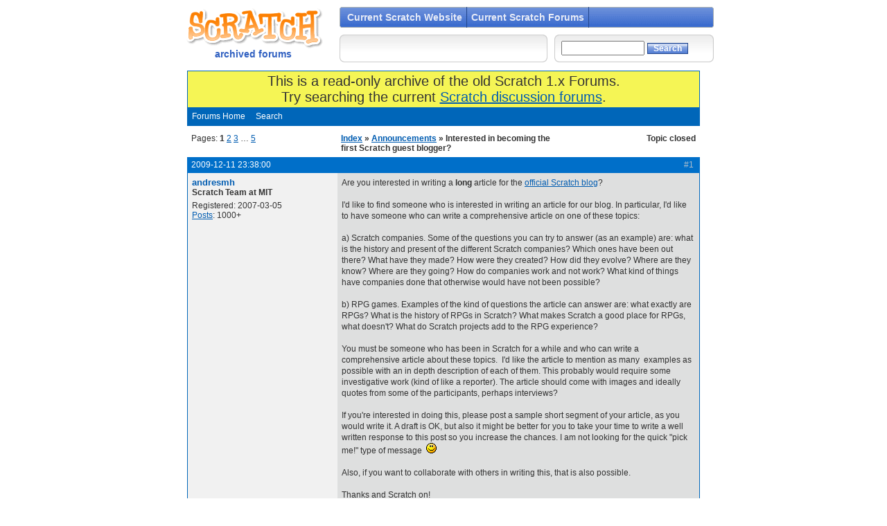

--- FILE ---
content_type: text/html
request_url: https://scratcharchive.asun.co/forums/viewtopic.php?id=27146&p=1
body_size: 9693
content:
<!DOCTYPE HTML PUBLIC "-//W3C//DTD HTML 4.01//EN" "http://www.w3.org/TR/html4/strict.dtd">
<html>
<head>
<meta http-equiv="Content-Type" content="text/html; charset=utf-8">
<meta title="Scratch: Imagine, Program, Share">
<meta description="Scratch: a programming language for everyone. Create interactive stories, games, music and art - and share it online.">
<meta author="Lifelong Kindergarten Group at the MIT Media Laboratory">
<meta keywords="programming, youth, children, kids, novices, visual programming, animated stories, video games, interactive art, sharing, online communities, user-generated content, media lab, mit, creativity, learning, education, llk, lifelong kindergarten, beginners, beginning, easy, learn, draw, fun, program, games, animation, educators, play, playful ">

<script type="text/javascript" src="/js/prototype.js"></script>
<script type="text/javascript" src="/js/scriptaculous.js"></script>
<script type="text/javascript" src="/js/scratchr.js?v=1.2"></script>
<script type="text/javascript" src="/ext/blocksplugin/blocksplugin.js"></script>
<link href="style/imports/global.css" rel="stylesheet" type="text/css">
<!-- |||||| IE- only stylesheet in conditional comment ||||||| -->
<!--[if IE]>
<link href="/css/global_ie.css" rel="stylesheet" type="text/css">
<![endif]-->
<title>Scratch Forums / Interested in becoming the first Scratch guest blogger?</title>
<link rel="stylesheet" type="text/css" href="style/scratchr.css" />
</head>
<body>
<!-- |||||| Begin main container ||||||| -->
<div id="container">


<!-- |||||| Begin header ||||||| -->
  <div id="header" class="clearme">
    <div id="logo">

      <h1><a href="http://scratch.mit.edu/">Scratch</a></h1>
      <h2>archived forums</h2>
    </div>

<!-- |||||| Begin main menu ||||||| -->
    <ul id="nav" class="clearme">
<!-- Disabled until multilang support is implemented
      <li id="langselect">
        <select name="lang">
          <option>Language</option>
        </select>
//-->
      </li>

                                    <li ><a href="http://scratch.mit.edu">Current Scratch Website</a></li>
<li><a href="http://scratch.mit.edu/discuss">Current Scratch Forums</a></li>

   <!--                               
         <li ><a href="/latest/shared">projects</a></li>
                                    <li ><a href="/galleries">galleries</a></li>
                                    <li ><a href="/redirect/support">support</a></li>
                                    <li id="active"><a href="/forums">forums</a></li>
                                    <li ><a href="/redirect/about">about</a></li><pun_mystuff>
-->
		    </ul>


		<!-- ////// End main menu ////// -->
<!--		    <div id="userbar"><pun_logonstatus></div>-->
                    <div id="userbar"></div>
		  <div id="searchbar">
          <form method="get" action="search.php">
          <input type="hidden" name="action" value="search">
          <input name="keywords" type="text" size="13">
                <input name="Submit" type="submit" class="button" value="Search">
          </form>
          </div>
		<div id="logincontainer" style="display:none;">
			<form id="logger" name="logs" action="/login" method="POST" accept-charset="UTF-8">
			username:<input id="UserInput" type="text" name="User" value="" size="12">
			password:<input type="password" name="Pass" value="" size="12">
			<input type="hidden" name="refer" value="/forums/viewtopic.php?id=27146&p=1">
			<input type="submit" class="button" value="log in">
			</form>
			</div>
          </div>

		<!-- ////// End header ////// -->


<div id="punwrap">
<div id="punviewtopic" class="pun">

<div id="brdheader" class="block">
	<div class="box">
		<div id="brdtitle" class="inbox" style = "background-color:RGB(245,245,85);font-size:20px;text-align:center;">
			<!--<h1><span>Scratch Forums</span></h1>-->
		This is a read-only archive of the old Scratch 1.x Forums.</br> Try searching the current <a href="http://scratch.mit.edu/discuss">Scratch discussion forums</a>.

		</div>
		<div id="brdmenu" class="inbox">
			<ul>
				<li id="navindex"><a href="index.php">Forums Home</a></li>
				<li id="navsearch"><a href="search.php">Search</a></li>
			</ul>
		</div>
		<!--<div id="brdwelcome" class="inbox">
			<p>You are not logged in.</p>
		</div>-->
	</div>
</div>



<div class="linkst">
	<div class="inbox">
		<p class="pagelink conl">Pages: <strong>1</strong>&nbsp;<a href="viewtopic.php?id=27146&amp;p=2">2</a>&nbsp;<a href="viewtopic.php?id=27146&amp;p=3">3</a>&nbsp;&hellip;&nbsp;<a href="viewtopic.php?id=27146&amp;p=5">5</a></p>
		<p class="postlink conr">Topic closed</p>
		<ul><li><a href="index.php">Index</a></li><li>&nbsp;&raquo;&nbsp;<a href="viewforum.php?id=10">Announcements</a></li><li>&nbsp;&raquo;&nbsp;Interested in becoming the first Scratch guest blogger?</li></ul>
		<div class="clearer"></div>
	</div>
</div>

<div id="p277239" class="blockpost rowodd firstpost">
	<h2><span><span class="conr">#1&nbsp;</span><a href="viewtopic.php?pid=277239#p277239">2009-12-11 23:38:00</a></span></h2>
	<div class="box">
		<div class="inbox">
			<div class="postleft">
				<dl>
					<dt><strong><a href="/users/andresmh">andresmh</a></strong></dt>
					<dd class="usertitle"><strong>Scratch Team at MIT</strong></dd>
					<dd class="postavatar"></dd>
					<dd>Registered: 2007-03-05</dd>
					<dd><a href="search.php?action=show_user&user_id=19">Posts</a>: 1000+</dd>
				</dl>
			</div>
			<div class="postright ">
				<h3>Interested in becoming the first Scratch guest blogger?</h3>
				<div class="postmsg">
					<p>Are you interested in writing a <strong>long</strong> article for the <a href="http://blog.scratch.mit.edu">official Scratch blog</a>? <br /><br />I'd like to find someone who is interested in writing an article for our blog. In particular, I'd like to have someone who can write a comprehensive article on one of these topics:<br /><br />a) Scratch companies. Some of the questions you can try to answer (as an example) are: what is the history and present of the different Scratch companies? Which ones have been out there? What have they made? How were they created? How did they evolve? Where are they know? Where are they going? How do companies work and not work? What kind of things have companies done that otherwise would have not been possible?<br /><br />b) RPG games. Examples of the kind of questions the article can answer are: what exactly are RPGs? What is the history of RPGs in Scratch? What makes Scratch a good place for RPGs, what doesn't? What do Scratch projects add to the RPG experience?<br /><br />You must be someone who has been in Scratch for a while and who can write a comprehensive article about these topics.&nbsp; I'd like the article to mention as many&nbsp; examples as possible with an in depth description of each of them. This probably would require some investigative work (kind of like a reporter). The article should come with images and ideally quotes from some of the participants, perhaps interviews?<br /><br />If you're interested in doing this, please post a sample short segment of your article, as you would write it. A draft is OK, but also it might be better for you to take your time to write a well written response to this post so you increase the chances. I am not looking for the quick &quot;pick me!&quot; type of message&nbsp; <img src="img/smilies/smile.png" alt="smile" /> <br /><br />Also, if you want to collaborate with others in writing this, that is also possible.<br /><br />Thanks and Scratch on!</p>
				</div>
				 
				<div class="postsignature"><hr />Andres Monroy-Hernandez | Scratch Team at the MIT Media Lab<br />on <a href="http://identi.ca/andresmh">identi.ca</a> and&nbsp; <a href="http://twitter.com/andresmh">twitter</a></div>
			</div>
			<div class="clearer"></div>
			<div class="postfootleft"><p>Offline</p></div>
			<div class="postfootright"><div>&nbsp;</div></div>
		</div>
	</div>
</div>

<div id="p277241" class="blockpost roweven">
	<h2><span><span class="conr">#2&nbsp;</span><a href="viewtopic.php?pid=277241#p277241">2009-12-11 23:43:01</a></span></h2>
	<div class="box">
		<div class="inbox">
			<div class="postleft">
				<dl>
					<dt><strong><a href="/users/Dazachi">Dazachi</a></strong></dt>
					<dd class="usertitle"><strong>Retired Community Moderator</strong></dd>
					<dd class="postavatar"></dd>
					<dd>Registered: 2009-09-12</dd>
					<dd><a href="search.php?action=show_user&user_id=62573">Posts</a>: 1000+</dd>
				</dl>
			</div>
			<div class="postright ">
				<h3> Re: Interested in becoming the first Scratch guest blogger?</h3>
				<div class="postmsg">
					<p>This sounds cool. I think I may try it. I think I would rather do the Companies. If I still want to try this out in a tommarrow I may post a sample.</p>
				</div>
				 
				<div class="postsignature"><hr /><strong>Dazachi</strong>, <em>Retired Community Moderator</em><br />May also know me as OJACheung.</div>
			</div>
			<div class="clearer"></div>
			<div class="postfootleft"><p>Offline</p></div>
			<div class="postfootright"><div>&nbsp;</div></div>
		</div>
	</div>
</div>

<div id="p277242" class="blockpost rowodd">
	<h2><span><span class="conr">#3&nbsp;</span><a href="viewtopic.php?pid=277242#p277242">2009-12-11 23:43:49</a></span></h2>
	<div class="box">
		<div class="inbox">
			<div class="postleft">
				<dl>
					<dt><strong><a href="/users/ihaveamac">ihaveamac</a></strong></dt>
					<dd class="usertitle"><strong>Scratcher</strong></dd>
					<dd class="postavatar"></dd>
					<dd>Registered: 2007-09-22</dd>
					<dd><a href="search.php?action=show_user&user_id=6832">Posts</a>: 1000+</dd>
				</dl>
			</div>
			<div class="postright ">
				<h3> Re: Interested in becoming the first Scratch guest blogger?</h3>
				<div class="postmsg">
					<p>I might try. But I have no idea if I can make it in.</p>
				</div>
				 
				<div class="postsignature"><hr />~<em>ihaveamac</em> - visit <a href="http://ihaveamac.net">ihaveamac.net</a></div>
			</div>
			<div class="clearer"></div>
			<div class="postfootleft"><p>Offline</p></div>
			<div class="postfootright"><div>&nbsp;</div></div>
		</div>
	</div>
</div>

<div id="p277243" class="blockpost roweven">
	<h2><span><span class="conr">#4&nbsp;</span><a href="viewtopic.php?pid=277243#p277243">2009-12-11 23:44:02</a></span></h2>
	<div class="box">
		<div class="inbox">
			<div class="postleft">
				<dl>
					<dt><strong><a href="/users/Dazachi">Dazachi</a></strong></dt>
					<dd class="usertitle"><strong>Retired Community Moderator</strong></dd>
					<dd class="postavatar"></dd>
					<dd>Registered: 2009-09-12</dd>
					<dd><a href="search.php?action=show_user&user_id=62573">Posts</a>: 1000+</dd>
				</dl>
			</div>
			<div class="postright ">
				<h3> Re: Interested in becoming the first Scratch guest blogger?</h3>
				<div class="postmsg">
					<p>I want to add, I think this is a great oppurtunity for many Scratch users. I am glad you posted this.</p>
				</div>
				 
				<div class="postsignature"><hr /><strong>Dazachi</strong>, <em>Retired Community Moderator</em><br />May also know me as OJACheung.</div>
			</div>
			<div class="clearer"></div>
			<div class="postfootleft"><p>Offline</p></div>
			<div class="postfootright"><div>&nbsp;</div></div>
		</div>
	</div>
</div>

<div id="p277259" class="blockpost rowodd">
	<h2><span><span class="conr">#5&nbsp;</span><a href="viewtopic.php?pid=277259#p277259">2009-12-12 00:30:32</a></span></h2>
	<div class="box">
		<div class="inbox">
			<div class="postleft">
				<dl>
					<dt><strong><a href="/users/Chrischb">Chrischb</a></strong></dt>
					<dd class="usertitle"><strong>Scratcher</strong></dd>
					<dd class="postavatar"></dd>
					<dd>Registered: 2008-07-24</dd>
					<dd><a href="search.php?action=show_user&user_id=24891">Posts</a>: 1000+</dd>
				</dl>
			</div>
			<div class="postright ">
				<h3> Re: Interested in becoming the first Scratch guest blogger?</h3>
				<div class="postmsg">
					<p>I'm starting an article on the RPGs... I'm going to cover these points:<br /><br />• History (when they started, why, etc.).<br />• Projects (such as Jewel RPG).<br />• Galleries (such as The Guardians).<br />• Forums (in the Text-Based-Games).<br />• In-depth descriptions.<br />• The RPGs themselves.</p>
				</div>
				 
				<div class="postsignature"><hr />I fall: <span style="color: firebrick">It's a tragedy</span>. You fall: <span style="color: forestgreen">It's comedy</span>.<br />Hmph enjoy your <span style="color: sienna">fall</span> - I get a lovely <span style="color: yellowgreen">spring</span>... without pans of new <span style="color: forestgreen">leaves</span>.</div>
			</div>
			<div class="clearer"></div>
			<div class="postfootleft"><p>Offline</p></div>
			<div class="postfootright"><div>&nbsp;</div></div>
		</div>
	</div>
</div>

<div id="p277260" class="blockpost roweven">
	<h2><span><span class="conr">#6&nbsp;</span><a href="viewtopic.php?pid=277260#p277260">2009-12-12 00:32:20</a></span></h2>
	<div class="box">
		<div class="inbox">
			<div class="postleft">
				<dl>
					<dt><strong><a href="/users/Jonathanpb">Jonathanpb</a></strong></dt>
					<dd class="usertitle"><strong>Scratcher</strong></dd>
					<dd class="postavatar"></dd>
					<dd>Registered: 2008-07-25</dd>
					<dd><a href="search.php?action=show_user&user_id=24957">Posts</a>: 1000+</dd>
				</dl>
			</div>
			<div class="postright ">
				<h3> Re: Interested in becoming the first Scratch guest blogger?</h3>
				<div class="postmsg">
					<p>This is interesting. I think I'll submit an article.&nbsp; <img src="img/smilies/smile.png" alt="smile" /> <br /><br />A few questions though - can you use BBCode? For example, you might want to use quote boxes, or the image tag for pictures. I notice that you ask for pictures, so this makes me think BBCode is allowed.<br /><br />Hmmm... I took a look in the blog and I think I saw BBCode. I'll just go with it, then.&nbsp; <img src="img/smilies/smile.png" alt="smile" /> <br /><br /><br />Anyway, is BBCode allowed?<br /><br />EDIT: I have another question. How long should an article be?</p>
					<p class="postedit"><em>Last edited by Jonathanpb (2009-12-12 00:36:43)</em></p>
				</div>
				 
				<div class="postsignature"><hr /><span style="color: black">&quot;Human beings... must have action; and they will make it if they cannot find it.</span><br />-Charlotte Brontë</div>
			</div>
			<div class="clearer"></div>
			<div class="postfootleft"><p>Offline</p></div>
			<div class="postfootright"><div>&nbsp;</div></div>
		</div>
	</div>
</div>

<div id="p277262" class="blockpost rowodd">
	<h2><span><span class="conr">#7&nbsp;</span><a href="viewtopic.php?pid=277262#p277262">2009-12-12 00:37:42</a></span></h2>
	<div class="box">
		<div class="inbox">
			<div class="postleft">
				<dl>
					<dt><strong><a href="/users/cocoanut">cocoanut</a></strong></dt>
					<dd class="usertitle"><strong>Scratcher</strong></dd>
					<dd class="postavatar"></dd>
					<dd>Registered: 2007-07-10</dd>
					<dd><a href="search.php?action=show_user&user_id=4086">Posts</a>: 1000+</dd>
				</dl>
			</div>
			<div class="postright ">
				<h3> Re: Interested in becoming the first Scratch guest blogger?</h3>
				<div class="postmsg">
					<p>I'll try....&nbsp; <img src="img/smilies/smile.png" alt="smile" /> </p>
				</div>
				 
				<div class="postsignature"><hr /><img class="sigimage" src="http://i42.tinypic.com/20gyvif.jpg" alt="http://i42.tinypic.com/20gyvif.jpg" />Please leave a message at the beep.<br />Steam: Hellephant</div>
			</div>
			<div class="clearer"></div>
			<div class="postfootleft"><p>Offline</p></div>
			<div class="postfootright"><div>&nbsp;</div></div>
		</div>
	</div>
</div>

<div id="p277266" class="blockpost roweven">
	<h2><span><span class="conr">#8&nbsp;</span><a href="viewtopic.php?pid=277266#p277266">2009-12-12 00:47:13</a></span></h2>
	<div class="box">
		<div class="inbox">
			<div class="postleft">
				<dl>
					<dt><strong><a href="/users/andresmh">andresmh</a></strong></dt>
					<dd class="usertitle"><strong>Scratch Team at MIT</strong></dd>
					<dd class="postavatar"></dd>
					<dd>Registered: 2007-03-05</dd>
					<dd><a href="search.php?action=show_user&user_id=19">Posts</a>: 1000+</dd>
				</dl>
			</div>
			<div class="postright ">
				<h3> Re: Interested in becoming the first Scratch guest blogger?</h3>
				<div class="postmsg">
					<p>Do not worry too much about formatting at this point (we are using blogger.com for our blog so it does accept a subset of HTML tags, but not exactly BBCCode). Focus more on the writing at this point. A few images, 3 or 5 are enough. Length matters but it's more about quality than quantity&nbsp; <img src="img/smilies/smile.png" alt="smile" /> <br /><br />Feel free to collaborate with others if you prefer that.</p>
				</div>
				 
				<div class="postsignature"><hr />Andres Monroy-Hernandez | Scratch Team at the MIT Media Lab<br />on <a href="http://identi.ca/andresmh">identi.ca</a> and&nbsp; <a href="http://twitter.com/andresmh">twitter</a></div>
			</div>
			<div class="clearer"></div>
			<div class="postfootleft"><p>Offline</p></div>
			<div class="postfootright"><div>&nbsp;</div></div>
		</div>
	</div>
</div>

<div id="p277267" class="blockpost rowodd">
	<h2><span><span class="conr">#9&nbsp;</span><a href="viewtopic.php?pid=277267#p277267">2009-12-12 00:47:52</a></span></h2>
	<div class="box">
		<div class="inbox">
			<div class="postleft">
				<dl>
					<dt><strong><a href="/users/Jonathanpb">Jonathanpb</a></strong></dt>
					<dd class="usertitle"><strong>Scratcher</strong></dd>
					<dd class="postavatar"></dd>
					<dd>Registered: 2008-07-25</dd>
					<dd><a href="search.php?action=show_user&user_id=24957">Posts</a>: 1000+</dd>
				</dl>
			</div>
			<div class="postright ">
				<h3> Re: Interested in becoming the first Scratch guest blogger?</h3>
				<div class="postmsg">
					<p>Okay, thanks!&nbsp; <img src="img/smilies/smile.png" alt="smile" /> <br /><br />How exactly do we submit the images? Do we do it the same way we do it in posts?</p>
					<p class="postedit"><em>Last edited by Jonathanpb (2009-12-12 00:48:01)</em></p>
				</div>
				 
				<div class="postsignature"><hr /><span style="color: black">&quot;Human beings... must have action; and they will make it if they cannot find it.</span><br />-Charlotte Brontë</div>
			</div>
			<div class="clearer"></div>
			<div class="postfootleft"><p>Offline</p></div>
			<div class="postfootright"><div>&nbsp;</div></div>
		</div>
	</div>
</div>

<div id="p277278" class="blockpost roweven">
	<h2><span><span class="conr">#10&nbsp;</span><a href="viewtopic.php?pid=277278#p277278">2009-12-12 01:23:57</a></span></h2>
	<div class="box">
		<div class="inbox">
			<div class="postleft">
				<dl>
					<dt><strong><a href="/users/andresmh">andresmh</a></strong></dt>
					<dd class="usertitle"><strong>Scratch Team at MIT</strong></dd>
					<dd class="postavatar"></dd>
					<dd>Registered: 2007-03-05</dd>
					<dd><a href="search.php?action=show_user&user_id=19">Posts</a>: 1000+</dd>
				</dl>
			</div>
			<div class="postright ">
				<h3> Re: Interested in becoming the first Scratch guest blogger?</h3>
				<div class="postmsg">
					<p>Yes, you can just post links to them. But focus more on the writing...</p>
				</div>
				 
				<div class="postsignature"><hr />Andres Monroy-Hernandez | Scratch Team at the MIT Media Lab<br />on <a href="http://identi.ca/andresmh">identi.ca</a> and&nbsp; <a href="http://twitter.com/andresmh">twitter</a></div>
			</div>
			<div class="clearer"></div>
			<div class="postfootleft"><p>Offline</p></div>
			<div class="postfootright"><div>&nbsp;</div></div>
		</div>
	</div>
</div>

<div id="p277280" class="blockpost rowodd">
	<h2><span><span class="conr">#11&nbsp;</span><a href="viewtopic.php?pid=277280#p277280">2009-12-12 01:31:26</a></span></h2>
	<div class="box">
		<div class="inbox">
			<div class="postleft">
				<dl>
					<dt><strong><a href="/users/Chrischb">Chrischb</a></strong></dt>
					<dd class="usertitle"><strong>Scratcher</strong></dd>
					<dd class="postavatar"></dd>
					<dd>Registered: 2008-07-24</dd>
					<dd><a href="search.php?action=show_user&user_id=24891">Posts</a>: 1000+</dd>
				</dl>
			</div>
			<div class="postright ">
				<h3> Re: Interested in becoming the first Scratch guest blogger?</h3>
				<div class="postmsg">
					<p>I've finished a page on Word of my article so far. I'm waiting for replies on an interview with J0j2, and then I'll go find some pictures. (I won't clutter up the article with them)<br /><br />Here's a piece of the article:<br /></p><blockquote><div class="incqbox"><h4>I wrote:</h4><p>As a large and growing community, the Scratch Website contains many collaborations. Users have worked together to bring games, companies, contests, and much more to everyone’s ears.<br />&nbsp; The Scratch Website is home to more, however. With so many users online, it became the perfect place to play RPGs. Users are always conversing with each other, playing Scratch-related games or others.<br />&nbsp; RPGs have their roots in Scratch. Because of their creative and appealing value, many users join them daily. There are an estimated 500 RPGs out there of any sort, all of which have their varying qualities.</p></div></blockquote><p>I'm not done with it yet, though...</p>
				</div>
				 
				<div class="postsignature"><hr />I fall: <span style="color: firebrick">It's a tragedy</span>. You fall: <span style="color: forestgreen">It's comedy</span>.<br />Hmph enjoy your <span style="color: sienna">fall</span> - I get a lovely <span style="color: yellowgreen">spring</span>... without pans of new <span style="color: forestgreen">leaves</span>.</div>
			</div>
			<div class="clearer"></div>
			<div class="postfootleft"><p>Offline</p></div>
			<div class="postfootright"><div>&nbsp;</div></div>
		</div>
	</div>
</div>

<div id="p277287" class="blockpost roweven">
	<h2><span><span class="conr">#12&nbsp;</span><a href="viewtopic.php?pid=277287#p277287">2009-12-12 02:01:59</a></span></h2>
	<div class="box">
		<div class="inbox">
			<div class="postleft">
				<dl>
					<dt><strong><a href="/users/Magnie">Magnie</a></strong></dt>
					<dd class="usertitle"><strong>Scratcher</strong></dd>
					<dd class="postavatar"></dd>
					<dd>Registered: 2007-12-12</dd>
					<dd><a href="search.php?action=show_user&user_id=10343">Posts</a>: 1000+</dd>
				</dl>
			</div>
			<div class="postright ">
				<h3> Re: Interested in becoming the first Scratch guest blogger?</h3>
				<div class="postmsg">
					<p>I would like to read this Article once it's finished.&nbsp; <img src="img/smilies/big_smile.png" alt="big_smile" /> </p>
				</div>
				 
				<div class="postsignature"><hr />  ▲ <a href="http://tinyurl.com/72tjgpo">Code of Conduct</a> | <a href="http://tinyurl.com/76wlflk">To Make A Successful Project</a> <br />▲ ▲ <a href="http://tinyurl.com/7gmrkff">Mesh Python Server</a></div>
			</div>
			<div class="clearer"></div>
			<div class="postfootleft"><p>Offline</p></div>
			<div class="postfootright"><div>&nbsp;</div></div>
		</div>
	</div>
</div>

<div id="p277290" class="blockpost rowodd">
	<h2><span><span class="conr">#13&nbsp;</span><a href="viewtopic.php?pid=277290#p277290">2009-12-12 02:09:38</a></span></h2>
	<div class="box">
		<div class="inbox">
			<div class="postleft">
				<dl>
					<dt><strong><a href="/users/Chrischb">Chrischb</a></strong></dt>
					<dd class="usertitle"><strong>Scratcher</strong></dd>
					<dd class="postavatar"></dd>
					<dd>Registered: 2008-07-24</dd>
					<dd><a href="search.php?action=show_user&user_id=24891">Posts</a>: 1000+</dd>
				</dl>
			</div>
			<div class="postright ">
				<h3> Re: Interested in becoming the first Scratch guest blogger?</h3>
				<div class="postmsg">
					<blockquote><div class="incqbox"><h4>Magnie wrote:</h4><p>I would like to read this Article once it's finished.&nbsp; <img src="img/smilies/big_smile.png" alt="big_smile" /> </p></div></blockquote><p>Thanks, Magnie!</p>
				</div>
				 
				<div class="postsignature"><hr />I fall: <span style="color: firebrick">It's a tragedy</span>. You fall: <span style="color: forestgreen">It's comedy</span>.<br />Hmph enjoy your <span style="color: sienna">fall</span> - I get a lovely <span style="color: yellowgreen">spring</span>... without pans of new <span style="color: forestgreen">leaves</span>.</div>
			</div>
			<div class="clearer"></div>
			<div class="postfootleft"><p>Offline</p></div>
			<div class="postfootright"><div>&nbsp;</div></div>
		</div>
	</div>
</div>

<div id="p277291" class="blockpost roweven">
	<h2><span><span class="conr">#14&nbsp;</span><a href="viewtopic.php?pid=277291#p277291">2009-12-12 02:12:17</a></span></h2>
	<div class="box">
		<div class="inbox">
			<div class="postleft">
				<dl>
					<dt><strong><a href="/users/Jonathanpb">Jonathanpb</a></strong></dt>
					<dd class="usertitle"><strong>Scratcher</strong></dd>
					<dd class="postavatar"></dd>
					<dd>Registered: 2008-07-25</dd>
					<dd><a href="search.php?action=show_user&user_id=24957">Posts</a>: 1000+</dd>
				</dl>
			</div>
			<div class="postright ">
				<h3> Re: Interested in becoming the first Scratch guest blogger?</h3>
				<div class="postmsg">
					<p>Here's the first bit of my article.<br /></p><blockquote><div class="incqbox"><p>Ever since the beginning of Scratch, users have been working together. This varies from simple helping to the ultimate teamwork — companies.<br /><br />&nbsp; &nbsp;The history of companies in Scratch is widely varied. Companies that were started a few years ago have a long and complex history, while companies that are new have a brief but exciting history. Nevertheless, all company histories revolve around one thing: A group of people who decided to work together.<br />&nbsp; &nbsp;Why did they decide to work together? Most of it is based on one simple thing: the <em>want</em> to join up and work together. Why work alone, restricting yourself to your capabilities? When you work together, you can help each other — if you are having trouble, someone else may be able to help you.</p></div></blockquote><p>It continues, mentioning the benefits of companies and other stuff, but I had to stop the quote somewhere. Anyway, there you go.</p>
					<p class="postedit"><em>Last edited by Jonathanpb (2009-12-12 02:32:25)</em></p>
				</div>
				 
				<div class="postsignature"><hr /><span style="color: black">&quot;Human beings... must have action; and they will make it if they cannot find it.</span><br />-Charlotte Brontë</div>
			</div>
			<div class="clearer"></div>
			<div class="postfootleft"><p>Offline</p></div>
			<div class="postfootright"><div>&nbsp;</div></div>
		</div>
	</div>
</div>

<div id="p277300" class="blockpost rowodd">
	<h2><span><span class="conr">#15&nbsp;</span><a href="viewtopic.php?pid=277300#p277300">2009-12-12 03:21:29</a></span></h2>
	<div class="box">
		<div class="inbox">
			<div class="postleft">
				<dl>
					<dt><strong><a href="/users/fg123">fg123</a></strong></dt>
					<dd class="usertitle"><strong>Scratcher</strong></dd>
					<dd class="postavatar"></dd>
					<dd>Registered: 2008-11-13</dd>
					<dd><a href="search.php?action=show_user&user_id=33691">Posts</a>: 1000+</dd>
				</dl>
			</div>
			<div class="postright ">
				<h3> Re: Interested in becoming the first Scratch guest blogger?</h3>
				<div class="postmsg">
					<p>I want to read your articles. So intriguing(I think that's the word). But, I can't write so...<br /><br />Oh and andres: It's BBCode, not BBCCode.&nbsp; <img src="img/smilies/wink.png" alt="wink" />&nbsp; &nbsp;<img src="img/smilies/tongue.png" alt="tongue" /> </p>
				</div>
				 
				<div class="postsignature"><hr />Hai.</div>
			</div>
			<div class="clearer"></div>
			<div class="postfootleft"><p>Offline</p></div>
			<div class="postfootright"><div>&nbsp;</div></div>
		</div>
	</div>
</div>

<div id="p277302" class="blockpost roweven">
	<h2><span><span class="conr">#16&nbsp;</span><a href="viewtopic.php?pid=277302#p277302">2009-12-12 03:50:09</a></span></h2>
	<div class="box">
		<div class="inbox">
			<div class="postleft">
				<dl>
					<dt><strong><a href="/users/Chrischb">Chrischb</a></strong></dt>
					<dd class="usertitle"><strong>Scratcher</strong></dd>
					<dd class="postavatar"></dd>
					<dd>Registered: 2008-07-24</dd>
					<dd><a href="search.php?action=show_user&user_id=24891">Posts</a>: 1000+</dd>
				</dl>
			</div>
			<div class="postright ">
				<h3> Re: Interested in becoming the first Scratch guest blogger?</h3>
				<div class="postmsg">
					<p>Just curious, how long do they actual articles have to be? I can see that the word &quot;long&quot; is bolded.<br /><br />When you say long, do you mean two A4 pages? Five?<br /><br />Because writing five pages would be tricky... all I have is almost-two at the moment.&nbsp; <img src="img/smilies/tongue.png" alt="tongue" /> </p>
					<p class="postedit"><em>Last edited by Chrischb (2009-12-12 03:50:27)</em></p>
				</div>
				 
				<div class="postsignature"><hr />I fall: <span style="color: firebrick">It's a tragedy</span>. You fall: <span style="color: forestgreen">It's comedy</span>.<br />Hmph enjoy your <span style="color: sienna">fall</span> - I get a lovely <span style="color: yellowgreen">spring</span>... without pans of new <span style="color: forestgreen">leaves</span>.</div>
			</div>
			<div class="clearer"></div>
			<div class="postfootleft"><p>Offline</p></div>
			<div class="postfootright"><div>&nbsp;</div></div>
		</div>
	</div>
</div>

<div id="p277305" class="blockpost rowodd">
	<h2><span><span class="conr">#17&nbsp;</span><a href="viewtopic.php?pid=277305#p277305">2009-12-12 04:01:21</a></span></h2>
	<div class="box">
		<div class="inbox">
			<div class="postleft">
				<dl>
					<dt><strong><a href="/users/Jonathanpb">Jonathanpb</a></strong></dt>
					<dd class="usertitle"><strong>Scratcher</strong></dd>
					<dd class="postavatar"></dd>
					<dd>Registered: 2008-07-25</dd>
					<dd><a href="search.php?action=show_user&user_id=24957">Posts</a>: 1000+</dd>
				</dl>
			</div>
			<div class="postright ">
				<h3> Re: Interested in becoming the first Scratch guest blogger?</h3>
				<div class="postmsg">
					<blockquote><div class="incqbox"><h4>fg123 wrote:</h4><p>I want to read your articles. So intriguing(I think that's the word). But, I can't write so...</p></div></blockquote><p>Thanks, fg123! That's very encouraging.&nbsp; <img src="img/smilies/smile.png" alt="smile" /> </p>
				</div>
				 
				<div class="postsignature"><hr /><span style="color: black">&quot;Human beings... must have action; and they will make it if they cannot find it.</span><br />-Charlotte Brontë</div>
			</div>
			<div class="clearer"></div>
			<div class="postfootleft"><p>Offline</p></div>
			<div class="postfootright"><div>&nbsp;</div></div>
		</div>
	</div>
</div>

<div id="p277379" class="blockpost roweven">
	<h2><span><span class="conr">#18&nbsp;</span><a href="viewtopic.php?pid=277379#p277379">2009-12-12 10:41:09</a></span></h2>
	<div class="box">
		<div class="inbox">
			<div class="postleft">
				<dl>
					<dt><strong><a href="/users/Lucario621">Lucario621</a></strong></dt>
					<dd class="usertitle"><strong>Community Moderator</strong></dd>
					<dd class="postavatar"></dd>
					<dd>Registered: 2007-10-03</dd>
					<dd><a href="search.php?action=show_user&user_id=7275">Posts</a>: 1000+</dd>
				</dl>
			</div>
			<div class="postright ">
				<h3> Re: Interested in becoming the first Scratch guest blogger?</h3>
				<div class="postmsg">
					<blockquote><div class="incqbox"><h4>fg123 wrote:</h4><p>Oh and andres: It's BBCode, not BBCCode.&nbsp; <img src="img/smilies/wink.png" alt="wink" />&nbsp; &nbsp;<img src="img/smilies/tongue.png" alt="tongue" /> </p></div></blockquote><p>Lawlz.<br /><br />These aren't topics I'm neccecarily the best at, but I could probably do one on colaboration. I'll think about it. Maybe not. Hehe.</p>
				</div>
				 
				<div class="postsignature"><hr /><a href="http://scratch.mit.edu/users/Lucario621"><img class="sigimage" src="http://i.imgur.com/WBkM2QQ.png" alt="http://i.imgur.com/WBkM2QQ.png" /></a></div>
			</div>
			<div class="clearer"></div>
			<div class="postfootleft"><p>Offline</p></div>
			<div class="postfootright"><div>&nbsp;</div></div>
		</div>
	</div>
</div>

<div id="p277403" class="blockpost rowodd">
	<h2><span><span class="conr">#19&nbsp;</span><a href="viewtopic.php?pid=277403#p277403">2009-12-12 11:28:38</a></span></h2>
	<div class="box">
		<div class="inbox">
			<div class="postleft">
				<dl>
					<dt><strong><a href="/users/pinochio">pinochio</a></strong></dt>
					<dd class="usertitle"><strong>Scratcher</strong></dd>
					<dd class="postavatar"></dd>
					<dd>Registered: 2009-03-19</dd>
					<dd><a href="search.php?action=show_user&user_id=44942">Posts</a>: 1000+</dd>
				</dl>
			</div>
			<div class="postright ">
				<h3> Re: Interested in becoming the first Scratch guest blogger?</h3>
				<div class="postmsg">
					<p>You should probably tell people That they should ask their parents permission first...<br /><br /><br /><br /><br /><br />Also, I would love to collaborate someone, so just message me ! I can also be interviewed.</p>
					<p class="postedit"><em>Last edited by pinochio (2009-12-12 11:34:24)</em></p>
				</div>
				 
				<div class="postsignature"><hr />Flat Out G</div>
			</div>
			<div class="clearer"></div>
			<div class="postfootleft"><p>Offline</p></div>
			<div class="postfootright"><div>&nbsp;</div></div>
		</div>
	</div>
</div>

<div id="p277409" class="blockpost roweven">
	<h2><span><span class="conr">#20&nbsp;</span><a href="viewtopic.php?pid=277409#p277409">2009-12-12 11:45:26</a></span></h2>
	<div class="box">
		<div class="inbox">
			<div class="postleft">
				<dl>
					<dt><strong><a href="/users/cocoanut">cocoanut</a></strong></dt>
					<dd class="usertitle"><strong>Scratcher</strong></dd>
					<dd class="postavatar"></dd>
					<dd>Registered: 2007-07-10</dd>
					<dd><a href="search.php?action=show_user&user_id=4086">Posts</a>: 1000+</dd>
				</dl>
			</div>
			<div class="postright ">
				<h3> Re: Interested in becoming the first Scratch guest blogger?</h3>
				<div class="postmsg">
					<p>Here's the beginning of mine. <br /><br /></p><blockquote><div class="incqbox"><h4>I wrote:</h4><p>The world of Scratch is ever-expanding, with new members joining by the minute. At first there was sole competition among the members--individual, solitary competition. But with so many users, and with clash at its maximum, teams must be formed. These teams were coined as &quot;companies,&quot; and each one was composed of hardworking &quot;employees,&quot; each specializing in their own talents, whether the talents be programming, art, animation, music, or anything. In early years, a select few companies succeeded, but as the time whizzes by, innumerable companies are toiling away at this very moment to produce their most professional projects.</p></div></blockquote><p>Anyone like it so far?&nbsp; <img src="img/smilies/smile.png" alt="smile" /> </p>
				</div>
				 
				<div class="postsignature"><hr /><img class="sigimage" src="http://i42.tinypic.com/20gyvif.jpg" alt="http://i42.tinypic.com/20gyvif.jpg" />Please leave a message at the beep.<br />Steam: Hellephant</div>
			</div>
			<div class="clearer"></div>
			<div class="postfootleft"><p>Offline</p></div>
			<div class="postfootright"><div>&nbsp;</div></div>
		</div>
	</div>
</div>

<div id="p277413" class="blockpost rowodd">
	<h2><span><span class="conr">#21&nbsp;</span><a href="viewtopic.php?pid=277413#p277413">2009-12-12 11:47:38</a></span></h2>
	<div class="box">
		<div class="inbox">
			<div class="postleft">
				<dl>
					<dt><strong><a href="/users/pinochio">pinochio</a></strong></dt>
					<dd class="usertitle"><strong>Scratcher</strong></dd>
					<dd class="postavatar"></dd>
					<dd>Registered: 2009-03-19</dd>
					<dd><a href="search.php?action=show_user&user_id=44942">Posts</a>: 1000+</dd>
				</dl>
			</div>
			<div class="postright ">
				<h3> Re: Interested in becoming the first Scratch guest blogger?</h3>
				<div class="postmsg">
					<blockquote><div class="incqbox"><h4>cocoanut wrote:</h4><p>Here's the beginning of mine. <br /><br /></p><blockquote><div class="incqbox"><h4>I wrote:</h4><p>The world of Scratch is ever-expanding, with new members joining by the minute. At first there was sole competition among the members--individual, solitary competition. But with so many users, and with clash at its maximum, teams must be formed. These teams were coined as &quot;companies,&quot; and each one was composed of hardworking &quot;employees,&quot; each specializing in their own talents, whether the talents be programming, art, animation, music, or anything. In early years, a select few companies succeeded, but as the time whizzes by, innumerable companies are toiling away at this very moment to produce their most professional projects.</p></div></blockquote><p>Anyone like it so far?&nbsp; <img src="img/smilies/smile.png" alt="smile" /> </p></div></blockquote><p>Its schozm. Implying that this is possibly one of the most awesome blogs ever&nbsp; <img src="img/smilies/tongue.png" alt="tongue" /> . Are you gonna interview flamingtrout?</p>
				</div>
				 
				<div class="postsignature"><hr />Flat Out G</div>
			</div>
			<div class="clearer"></div>
			<div class="postfootleft"><p>Offline</p></div>
			<div class="postfootright"><div>&nbsp;</div></div>
		</div>
	</div>
</div>

<div id="p277414" class="blockpost roweven">
	<h2><span><span class="conr">#22&nbsp;</span><a href="viewtopic.php?pid=277414#p277414">2009-12-12 11:48:25</a></span></h2>
	<div class="box">
		<div class="inbox">
			<div class="postleft">
				<dl>
					<dt><strong><a href="/users/littletonkslover">littletonkslover</a></strong></dt>
					<dd class="usertitle"><strong>Scratcher</strong></dd>
					<dd class="postavatar"></dd>
					<dd>Registered: 2008-12-12</dd>
					<dd><a href="search.php?action=show_user&user_id=36511">Posts</a>: 1000+</dd>
				</dl>
			</div>
			<div class="postright ">
				<h3> Re: Interested in becoming the first Scratch guest blogger?</h3>
				<div class="postmsg">
					<p>I'll do one on RPGs.&nbsp; <img src="img/smilies/smile.png" alt="smile" /> </p>
				</div>
				 
				<div class="postsignature"><hr /><img class="sigimage" src="http://www.coxlab.org/images/rat_banner.jpg" alt="http://www.coxlab.org/images/rat_banner.jpg" /><br />That's the dark nature of capitalism. ~ Wonder Showzen</div>
			</div>
			<div class="clearer"></div>
			<div class="postfootleft"><p>Offline</p></div>
			<div class="postfootright"><div>&nbsp;</div></div>
		</div>
	</div>
</div>

<div id="p277418" class="blockpost rowodd">
	<h2><span><span class="conr">#23&nbsp;</span><a href="viewtopic.php?pid=277418#p277418">2009-12-12 11:53:51</a></span></h2>
	<div class="box">
		<div class="inbox">
			<div class="postleft">
				<dl>
					<dt><strong><a href="/users/cocoanut">cocoanut</a></strong></dt>
					<dd class="usertitle"><strong>Scratcher</strong></dd>
					<dd class="postavatar"></dd>
					<dd>Registered: 2007-07-10</dd>
					<dd><a href="search.php?action=show_user&user_id=4086">Posts</a>: 1000+</dd>
				</dl>
			</div>
			<div class="postright ">
				<h3> Re: Interested in becoming the first Scratch guest blogger?</h3>
				<div class="postmsg">
					<blockquote><div class="incqbox"><h4>pinochio wrote:</h4><blockquote><div class="incqbox"><h4>cocoanut wrote:</h4><p>Here's the beginning of mine. <br /><br /></p><blockquote><div class="incqbox"><h4>I wrote:</h4><p>The world of Scratch is ever-expanding, with new members joining by the minute. At first there was sole competition among the members--individual, solitary competition. But with so many users, and with clash at its maximum, teams must be formed. These teams were coined as &quot;companies,&quot; and each one was composed of hardworking &quot;employees,&quot; each specializing in their own talents, whether the talents be programming, art, animation, music, or anything. In early years, a select few companies succeeded, but as the time whizzes by, innumerable companies are toiling away at this very moment to produce their most professional projects.</p></div></blockquote><p>Anyone like it so far?&nbsp; <img src="img/smilies/smile.png" alt="smile" /> </p></div></blockquote><p>Its schozm. Implying that this is possibly one of the most awesome blogs ever&nbsp; <img src="img/smilies/tongue.png" alt="tongue" /> . Are you gonna interview flamingtrout?</p></div></blockquote><p>a.) What does schozm mean?<br /><br />b.) I posted a comment last night. Funkymonkey hasn't replied yet.</p>
				</div>
				 
				<div class="postsignature"><hr /><img class="sigimage" src="http://i42.tinypic.com/20gyvif.jpg" alt="http://i42.tinypic.com/20gyvif.jpg" />Please leave a message at the beep.<br />Steam: Hellephant</div>
			</div>
			<div class="clearer"></div>
			<div class="postfootleft"><p>Offline</p></div>
			<div class="postfootright"><div>&nbsp;</div></div>
		</div>
	</div>
</div>

<div id="p277422" class="blockpost roweven">
	<h2><span><span class="conr">#24&nbsp;</span><a href="viewtopic.php?pid=277422#p277422">2009-12-12 12:03:52</a></span></h2>
	<div class="box">
		<div class="inbox">
			<div class="postleft">
				<dl>
					<dt><strong><a href="/users/pinochio">pinochio</a></strong></dt>
					<dd class="usertitle"><strong>Scratcher</strong></dd>
					<dd class="postavatar"></dd>
					<dd>Registered: 2009-03-19</dd>
					<dd><a href="search.php?action=show_user&user_id=44942">Posts</a>: 1000+</dd>
				</dl>
			</div>
			<div class="postright ">
				<h3> Re: Interested in becoming the first Scratch guest blogger?</h3>
				<div class="postmsg">
					<blockquote><div class="incqbox"><h4>cocoanut wrote:</h4><blockquote><div class="incqbox"><h4>pinochio wrote:</h4><blockquote><div class="incqbox"><h4>cocoanut wrote:</h4><p>Here's the beginning of mine. <br /><br /><br />Anyone like it so far?&nbsp; <img src="img/smilies/smile.png" alt="smile" /> </p></div></blockquote><p>Its schozm. Implying that this is possibly one of the most awesome blogs ever&nbsp; <img src="img/smilies/tongue.png" alt="tongue" /> . Are you gonna interview flamingtrout?</p></div></blockquote><p>a.) What does schozm mean? <br /><br />b.) I posted a comment last night. Funkymonkey hasn't replied yet.</p></div></blockquote><p>You could interview evil string, but flamingtrout is probably better.<br /><br />Schnozm is a word i invented, it means uncanny and great!<br /><br /><br /><br />My Article:<br /><br /><strong>Scratch is possibly one of the most useful programs to have, for companies. The outstanding ability to download projects, and then edit them and upload them to the website again, gives users a chance to collaborate, and this is also how Scratch 'companies work'. People all around the world covet to collaborate, but unfortunately most programs do not support the process of 'remixing' (Downloading and editing a project). When Scratch users make a company, the members of the company each add their own style to a game, which it makes it unique and uncanny, compared to games made alone. Scratch companies have different sections for users, as some will do art, some will do programming, and some will test! Companies can really inspire users to possibly pursue a career in a game studio when they are older, and offer a taste of what it is like to work together.</strong><br /><br /><br />Thats just the beginning, as I am waiting to interview a company. Please tell me what you think!</p>
					<p class="postedit"><em>Last edited by pinochio (2009-12-12 12:04:45)</em></p>
				</div>
				 
				<div class="postsignature"><hr />Flat Out G</div>
			</div>
			<div class="clearer"></div>
			<div class="postfootleft"><p>Offline</p></div>
			<div class="postfootright"><div>&nbsp;</div></div>
		</div>
	</div>
</div>

<div id="p277424" class="blockpost rowodd">
	<h2><span><span class="conr">#25&nbsp;</span><a href="viewtopic.php?pid=277424#p277424">2009-12-12 12:06:30</a></span></h2>
	<div class="box">
		<div class="inbox">
			<div class="postleft">
				<dl>
					<dt><strong><a href="/users/cocoanut">cocoanut</a></strong></dt>
					<dd class="usertitle"><strong>Scratcher</strong></dd>
					<dd class="postavatar"></dd>
					<dd>Registered: 2007-07-10</dd>
					<dd><a href="search.php?action=show_user&user_id=4086">Posts</a>: 1000+</dd>
				</dl>
			</div>
			<div class="postright ">
				<h3> Re: Interested in becoming the first Scratch guest blogger?</h3>
				<div class="postmsg">
					<blockquote><div class="incqbox"><h4>pinochio wrote:</h4><p>You could interview evil string, but flamingtrout is probably better.</p></div></blockquote><p>I'm going to interview a LOT. Not just one.</p>
					<p class="postedit"><em>Last edited by cocoanut (2009-12-12 12:11:54)</em></p>
				</div>
				 
				<div class="postsignature"><hr /><img class="sigimage" src="http://i42.tinypic.com/20gyvif.jpg" alt="http://i42.tinypic.com/20gyvif.jpg" />Please leave a message at the beep.<br />Steam: Hellephant</div>
			</div>
			<div class="clearer"></div>
			<div class="postfootleft"><p>Offline</p></div>
			<div class="postfootright"><div>&nbsp;</div></div>
		</div>
	</div>
</div>

<div class="postlinksb">
	<div class="inbox">
		<p class="postlink conr">Topic closed</p>
		<p class="pagelink conl">Pages: <strong>1</strong>&nbsp;<a href="viewtopic.php?id=27146&amp;p=2">2</a>&nbsp;<a href="viewtopic.php?id=27146&amp;p=3">3</a>&nbsp;&hellip;&nbsp;<a href="viewtopic.php?id=27146&amp;p=5">5</a></p>
		<ul><li><a href="index.php">Index</a></li><li>&nbsp;&raquo;&nbsp;<a href="viewforum.php?id=10">Announcements</a></li><li>&nbsp;&raquo;&nbsp;Interested in becoming the first Scratch guest blogger?</li></ul>
		<div class="clearer"></div>
	</div>
</div>

<div id="brdfooter" class="block">
	<h2><span>Board footer</span></h2>
	<div class="box">
		<div class="inbox">

			<div class="conl">
				<form id="qjump" method="get" action="viewforum.php">
					<div><label>Jump to
					<br /><select name="id" onchange="window.location=('viewforum.php?id='+this.options[this.selectedIndex].value)">
						<optgroup label="Welcome">
							<option value="10" selected="selected">Announcements</option>
							<option value="31">New Scratchers</option>
						</optgroup>
						<optgroup label="Making Scratch Projects">
							<option value="59">Help with Scripts</option>
							<option value="12">Show and tell</option>
							<option value="47">Project Ideas</option>
							<option value="49">Collaboration</option>
							<option value="48">Requests</option>
						</optgroup>
						<optgroup label="About Scratch">
							<option value="6">Questions about Scratch</option>
							<option value="13">Suggestions</option>
							<option value="9">Bugs and Glitches</option>
							<option value="26">Connecting to the Physical World</option>
							<option value="8">Advanced Topics</option>
							<option value="11">FAQ</option>
						</optgroup>
						<optgroup label="Interests Beyond Scratch">
							<option value="61">Things I’m Making and Creating</option>
							<option value="60">Things I’m Reading and Playing</option>
						</optgroup>
						<optgroup label="Scratch in Other Languages">
							<option value="14">Deutsch</option>
							<option value="15">Español</option>
							<option value="17">Français</option>
							<option value="21">中文</option>
							<option value="45">Polski</option>
							<option value="52">日本語</option>
							<option value="41">Nederlands</option>
							<option value="34">Português</option>
							<option value="19">Italiano</option>
							<option value="54">עברית</option>
							<option value="33">한국어</option>
							<option value="35">Norsk</option>
							<option value="25">Türkçe</option>
							<option value="30">Ελληνικά</option>
							<option value="65">Pусский</option>
							<option value="23">Translating Scratch</option>
							<option value="20">Other languages</option>
						</optgroup>
						<optgroup label="Archives">
							<option value="46">Miscellaneous</option>
							<option value="64">Collab Camp - Music Mashups</option>
							<option value="58">Collab Camp 2011</option>
							<option value="51">Collab Challenge 2011</option>
							<option value="7">Educators</option>
							<option value="40">Text-based games</option>
							<option value="32">Inspiration and more</option>
							<option value="37">Scratch Day 2009</option>
							<option value="24">Scratch @ MIT Conference 2008</option>
					</optgroup>
					</select>
					<input type="submit" value=" Go " accesskey="g" />
					</label></div>
				</form>
			</div>

			<div class="clearer"></div>
		</div>
	</div>
</div>
</div>
</div>

<!--
<div id="footer" class="clearme">
<a href="/download">Download</a> | <a href="/redirect/donate">Donate</a> | <a href="/redirect/privacy">Privacy</a> | <a href="/redirect/terms">Community Guidelines</a> | <a href="/redirect/copyright">DMCA</a> | <a href="/contact/us">Contact Us</a></div>
-->

</div>
<script type="text/javascript">
_uacct = "UA-1470754-1";
if (typeof(urchinTracker) == 'function') {
  urchinTracker();
}
</script>
<!-- parse scratch block plugin -->
<script type="text/javascript">
	scratchBlocksPlugin.parse({
		containerTag: 'pre',
		containerClass: 'scratchblocks',
		staticDir: '/ext/blocksplugin/'
		//commentBackground: '#CCCCCC' //leave default?
	});
</script>
<!-- Start Quantcast tag -->
<script type="text/javascript">
_qoptions={
qacct:"p-ceDf5rCr2q-1c"
};
</script>

<noscript>

</noscript>
<!-- End Quantcast tag -->
<script>var _paq=_paq||[];_paq.push(['trackPageView']);_paq.push(['enableLinkTracking']);_paq.push(['enableHeartBeatTimer']);(function(){var u="/";_paq.push(['setTrackerUrl',u+'snoopy.php/a']);_paq.push(['setSiteId',13]);var d=document,g=d.createElement('script'),s=d.getElementsByTagName('script')[0];g.type='text/javascript';g.async=true;g.defer=true;g.src=u+'snoopy_v2.js';s.parentNode.insertBefore(g,s);})();</script><noscript><p><img src="/snoopy.php?idsite=13" style="border:0;" alt=""/></p></noscript></body>
</html>


--- FILE ---
content_type: text/css
request_url: https://scratcharchive.asun.co/forums/style/imports/global.css
body_size: 1293
content:
/*-------------------- basic---------------------*/ 
#header, #footer {
	background-color: #FFFFFF;
	color: #333333;
	font-family: "Trebuchet MS", "Luxi Sans",Verdana, Arial, Helvetica, sans-serif;
	font-size: 13px;
}

td, select, input, select {
	font: normal 1em "Trebuchet MS",  "Luxi Sans", Verdana,Helvetica, Arial, sans-serif;
}

a, a:link{
	color: #2A54AA;
	outline: none;
}

a:visited{
	color: #22468C;
}

a:hover, a:visited:hover{
	color: #3060C1;
}

a:active{
	color: #FF9933;
}

a img{
	border: 0;
}

p{
	margin: 0;
	padding: 6px 0;
}

td, th{
	margin: 0;
	padding: 0;
	vertical-align: top;
}

.clearme:after {
	clear: both;
	content: ".";
	display: block;
	height: 0;
	visibility: hidden;
}

.right{
	text-align: right;
}

/*my changes*/
#header input.button{
        background-color: #4070CF;
            background-image: url(/img/bg_button.png);
                background-repeat: repeat-x;
                    border: 1px solid #22468C;
                        color: #FFFFFF;
                            font-size: 12px;
                                font-weight: bold;
                                    padding: 0 8px;
}



/*-------------------- layout---------------------*/ 
#container {
	background-color: #FFFFFF;
	margin: 0px auto;
	width: 780px;
}

/* only IE mac will see this */
* html>body #container{
	width: 800px;
}

#main {
	float: left;
	margin-right: 10px;
	margin-top: 10px;
	width: 540px;
}

.fullcontent{
	clear: both;
	padding: 10px 20px;
	margin:10px 0;
	background-image: url(/img/bg_fullwidth.png);
	background-repeat: no-repeat;
}

#header {
	padding: 0px;
	margin-top: 10px;
}

#sidebar {
	float: right;
	margin-top: 10px;
	width: 230px;
}

#footer {
	background-image: url(/img/bg_footer.png);
	background-repeat: no-repeat;
	clear: both;
	font-size: 12px;
	line-height: 30px;
	padding: 0 10px;
	text-align: center;
	width: 100%;
}

#info{
	color: #666666;
	font-size: 12px;
	line-height: 1.2em;
	padding: 10px 20px;
}

/*-------------------- header---------------------*/ 
#header #logo{
	float: left;
	width: 230px;
}

#header h1{
	float: left;
	margin: 0;
	padding: 0;
}

#header h2{
	color: #3060C1;
	font-size: 14px;
	margin: 0;
	padding: 0;
	text-align: center;
}

#header h1 a{
	background-image: url(/img/gr_logo_scratchr.png);
	background-repeat: no-repeat;
	float: left;
	height: 60px;
	margin: 0;
	padding: 0;
	text-indent: -9999px;
	width: 230px;
}

#userbar{
	background-image: url(/img/bg_userbar.png);
	background-repeat: no-repeat;
	float: left;
	font-size: 15px;
	height: 40px;
	line-height: 40px;
	margin: 0 10px;
	padding: 0 10px;
	width: 280px;
}

#userbar a{
	font-weight: bold;
}

#searchbar{
	background-image: url(/img/bg_searchbar.png);
	background-repeat: no-repeat;
	float: left;
	height: 40px;
	line-height: 40px;
	padding: 0 10px;
	width: 210px;
}

#searchbar input{
	max-width: 124px;
}

#logincontainer{
	width:770px;
	height:25px;
	text-align: center;
	background-image: url(/img/bg_footer.png);
	background-repeat: no-repeat;
	background-position: top;
	margin-top:5px;
	margin-bottom: 0px;
	padding: 2px 5px 5px 5px;
	position: relative;
	float:left;
}

#announcement{
	width:770px;
	text-align: center;
	background-image: url(/img/bg_footer.png);
	background-repeat: no-repeat;
	background-position: bottom;
	margin-bottom: 0px;
	padding: 10px 5px 5px 5px;
	position: relative;
}

/*-------------------- nav---------------------*/ 
#nav {
	background-color: #3060C1;
	background-image: url(/img/bg_nav.png);
	background-repeat: no-repeat;
	float: right;
	margin: 0 0 10px 0;
	padding: 0 5px;
	width: 530px;
}

#nav li {
	float: left;
	list-style-type: none;
}

#nav a{
	border-right: 1px solid #22468C;
	color: #E7EBF7;
	float: left;
	font-size: 14px;
	font-weight: bold;
	line-height: 26px;
	padding: 2px 6px;
	text-decoration: none;
}

#nav a:hover{
	color: white;
}

#nav #langselect{
	float: right;
	margin-top: 2px;
}

#nav select{
	font-size: 12px;
}

#nav #active a{
	color: #FFC56C;
}

/*-------------------- main---------------------*/ 
.container{
	background-image: url(/img/bg_container.png);
	background-repeat: no-repeat;
	clear: both;
	margin-bottom: 10px;
	min-height: 80px;
	overflow: auto;
	padding: 5px 10px 10px 10px;
	position: relative;
}

.more{
	float: right;
	font-size: 14px;
	font-weight: bold;
}

.more a{
	background-image: url(/img/bullet_more.gif);
	background-position: right;
	background-repeat: no-repeat;
	padding-right: 18px;
}

.container .more{
	margin-bottom: 0;
	padding-bottom: 0;
	position: absolute;
	right: 10px;
	top: 5px;
}

.thumb{
	background-image: url(/img/bg_thumb.png);
	background-position: bottom;
	background-repeat: no-repeat;
	clear: none;
	float: left;
	font-size: 11px;
	line-height: 1em;
	margin: 5px 9px 10px 10px;
	width: 150px;
}

.thumb img{
	border: 1px solid #666666;
}

.thumb p, .thumb h6{
	margin: 0;
	padding: 0 6px 5px 6px;
}


 
/*-------------flash-messages----------------*/
.message {
    width:300px;
    font-size:14px;
    border: solid 1px #c9b484;
    border-top:0px;
    padding:12px;
    color:#000;
    background-color:#fff9d9;
    text-align:center;
}

#noticeMessage {
    background-color:#fff9d9;
}

#errorMessage {
    background-color:red;
}


--- FILE ---
content_type: text/css
request_url: https://scratcharchive.asun.co/forums/style/imports/Oxygen_cs.css
body_size: 1227
content:
/****************************************************************/
/* 1. BACKGROUND AND TEXT COLOURS */
/****************************************************************/

/* 1.1 Default background colour and text colour */

BODY {BACKGROUND-COLOR: #FFF}

.pun {COLOR: #333}

DIV.box, .pun BLOCKQUOTE, DIV.codebox, #adminconsole FIELDSET TH, .rowodd, .roweven {BACKGROUND-COLOR: #F1F1F1}
#adminconsole TD, #adminconsole TH {BORDER-COLOR: #F1F1F1}

/* 1. 2 Darker background colours */

TD.tc2, TD.tc3, TD.tcmod, #postpreview, #viewprofile DD, DIV.forminfo,
#adminconsole FIELDSET TD, DIV.blockmenu DIV.box, #adstats DD {BACKGROUND-COLOR: #DEDFDF}

/* 1.3 Main headers and navigation bar background and text colour */

.pun H2, #brdmenu {BACKGROUND-COLOR: #0066B9; COLOR: #FFF}

/* 1.4 Table header rows */

.pun TH {BACKGROUND-COLOR: #D1D1D1}

/* 1.5 Fieldset legend text colour */

.pun LEGEND {COLOR: #005CB1}

/* 1.6 Highlighted text for various items */

.pun DIV.blockmenu LI.isactive A, #posterror LI STRONG {COLOR: #333}

/****************************************************************/
/* 2. POST BACKGROUNDS AND TEXT */
/****************************************************************/

/* 2.1 This is the setup for posts. */

DIV.blockpost DIV.box, DIV.postright, DIV.postfootright {BACKGROUND-COLOR: #DEDFDF}
DIV.postright, DIV.postfootright {BORDER-LEFT-COLOR: #f1f1f1}
DIV.postleft, DIV.postfootleft, DIV.blockpost LABEL {BACKGROUND-COLOR: #F1F1F1}
DIV.blocked {BACKGROUND-COLOR: #FF6666; TEXT-ALIGN: center}

/* 2.2 Background for post headers and text colour for post numbers in viewtopic */

DIV.blockpost H2 {BACKGROUND-COLOR: #006FC9}
DIV.blockpost H2 SPAN.conr {COLOR: #AABDCD}

/* 2.3 This is the line above the signature in posts. Colour and background should be the same */

.pun HR {BACKGROUND-COLOR: #333; COLOR: #333}

/****************************************************************/
/* 3. BORDER COLOURS */
/****************************************************************/

/* 3.1 All external borders */

DIV.box {BORDER-COLOR: #0066B9}

/* 3.2 Makes the top border of posts match the colour used for post headers */

DIV.blockpost DIV.box {BORDER-COLOR: #006fC9 #0066B9 #0066B9}

/* 3.3 Table internal borders. By default TH is same as background so border is invisible */

.pun TD {BORDER-COLOR: #BBCEDE}
.pun TH {BORDER-COLOR: #D1D1D1}

/* 3.4 Creates the inset border for quote boxes, code boxes and form info boxes */

.pun BLOCKQUOTE, DIV.codebox, DIV.forminfo, DIV.blockpost LABEL {BORDER-COLOR: #ACA899 #FFF #FFF #ACA899}

/* 3.5 Gecko's default fieldset borders are really nasty so this gives them a colour
without interferring with IE's rather nice default */

.pun DIV>FIELDSET {BORDER-COLOR: #ACA899}

/****************************************************************/
/* 4. LINK COLOURS */
/****************************************************************/

/* 4.1 This is the default for all links */

.pun A:link, .pun A:visited {COLOR: #005CB1}
.pun A:hover {COLOR: #B42000}

/* 4.2 This is the colour for links in header rows and the navigation bar */

.pun H2 A:link, .pun H2 A:visited, #brdmenu A:link, #brdmenu A:visited {COLOR: #FFF}
.pun H2 A:hover, #brdmenu A:hover {COLOR: #FFF}

/* 4.3 This is for closed topics and "hot" links */
/*Makes report link hard to read 
LI.postreport A:link, */
LI.postreport A:visited, TR.iclosed TD.tcl A:link, TR.iclosed TD.tcl A:visited {COLOR: #888}
LI.postreport A:hover, TR.iclosed TD.tcl A:hover {COLOR: #AAA}
LI.maintenancelink A:link, LI.maintenancelink A:visited {COLOR: #B42000}
LI.maintenancelink A:hover {COLOR: #B42000}

/****************************************************************/
/* 5. POST STATUS INDICATORS */
/****************************************************************/

/* These are the post status indicators which appear at the left of some tables. 
.inew = new posts, .iredirect = redirect forums, .iclosed = closed topics and
.isticky = sticky topics. The default is "icon". By default only .inew is different.*/

DIV.icon {BORDER-COLOR: #E6E6E6 #DEDEDE #DADADA #E2E2E2}
TR.iredirect DIV.icon {BORDER-COLOR: #F1F1F1 #F1F1F1 #F1F1F1 #F1F1F1}
DIV.inew {BORDER-COLOR: #0080D7 #0065C0 #0058B3 #0072CA}


--- FILE ---
content_type: application/javascript
request_url: https://scratcharchive.asun.co/ext/blocksplugin/blocksplugin.js
body_size: 6351
content:
/*

Scratch Blocks Plugin
 - Joren Lauwers 2011

=======================

Scratch is a project by the Lifelong Kindergarten Group at the MIT Media Lab
scratch.mit.edu
llk.media.mit.edu

=======================

Example Usage:

scratchBlocksPlugin.parse({
	containerTag: 'pre',
	containerClass: 'blocks'
})

*/

scratchBlocksPlugin = {
	parse: function(settings) {
		for (var prop in settings) {
			this.config[prop] = settings[prop];
		}
		/*if (settings.staticDir!==undefined) {
			this.config.staticDir = settings.staticDir;
		}*/
		//apply config
		this.styles['commentbox'] += 'background-color: ' + this.config.commentBackground + '; ';
		
		//loop through containers and pass their content to parseScript
		var containers = this.getScriptContainers(settings.containerClass, settings.containerTag);
		for (var i = 0; i < containers.length; i++) {
			containers[i].innerHTML = this.parseScript( containers[i].innerHTML + '') + '<br>';
			containers[i].style.whiteSpace = 'normal';
		}
	},
	parseScript: function(script) {
		script = this.trim(script);
		//decode html special chars
		script = script.replace(/&amp;/g,'&');
		script = script.replace(/&lt;/g,'<');
		script = script.replace(/&gt;/g,'>');
		script = script.replace(/&quot;/g,'"');
		
		//split the script into lines
		script=script.split("\n");
		var out = '';
		var comment = '';
		for (var i =0; i < script.length; i++) {
			//ignore whitelines etc.
			if (script[i].length>2) {
				comment = '';
				if (script[i].indexOf('//')>=0) {
					comment = script[i].substring(script[i].indexOf('//')+2);
					script[i] = script[i].substring(0,script[i].indexOf('//'));
					//comment = this.trim(comment);
					comment = this.parseComment(comment);
				}
				out += this.parseBlock(script[i], false, i, comment);
			}
		}
		out += this.closeOpenedCs();
		//revert the < and >'s back to their encoded version to avoid html syntax trouble
		return out;
	},
	parseBlock: function(block, parentColor, nr, comment) {
		var type = '';
		var color = '';
		var open = '';
		var close = '';
		var opened = 0;
		var blockname = '';
		var info = 0;
		var out = '';
		var param = '';
		var c = '';
		var i = 0;
		if (!parentColor)
			var parentColor = false;
		if (!nr)
			var nr = 0;
		if (!comment)
			var comment = '';
		
		//remove spaces or line break characters
		block = this.trim(block);

		//replace < and > in operator block labels (less than, more than)
		//they mess up the syntax
		block = block.replace('> > <', '> &gt; <');
		block = block.replace('> < <', '> &lt; <');
		block = block.replace(') > (', ') &gt; (');
		block = block.replace(') < (', ') &lt; (');
		block = block.replace('] > [', '] &gt; [');
		block = block.replace('] < [', '] &lt; [');

		block = block.replace(') < [', ') &lt; [');
		block = block.replace(') > [', ') &gt; [');
		block = block.replace('] < (', '] &lt; (');
		block = block.replace('] > (', '] &gt; (');

		//use far right and left characters as type identifiers
		typeidentifier = block.charAt(0) + block.charAt(block.length-1);
		
		switch (typeidentifier) {
			case '()':
				type = 'reporter';
				break;
			case '<>':
				type = 'boolean';
				break;
			case '[]':
				type = 'string';
				break;
			default:
				type = 'stack';				
		}
		
		//remove possible type identifiers from block variable
		if (type != 'stack') {
			block = this.trim(block.substring(1,block.length-1));
		}
		
		//find blockname (no params or spaces)
		open = '';
		close = '';
		opened = 0;
		blockname = '';
		for (i = 0; i<block.length; i++) {
			c = block.charAt(i);
			if (opened>0) {
				if (c==open)
					opened ++;
				if (c==close)
					opened --;
			} else if (c=='(') {
				open = '(';
				close = ')';
				opened ++;
			} else if (c=='[') {
				open = '[';
				close = ']';
				opened ++;
			} else if (c=='<') {
				open = '<';
				close = '>';
				opened ++;
			} else {
				blockname += this.trim(c);
			}
		}
		
		//blockname should be all lower case
		blockname = blockname.toLowerCase();
		
		//alternative blocknames (usually when the blocks have icons in them)
		switch (blockname) {
			case 'whengfclicked':
				blockname = 'whenflagclicked';
				break;
			case 'whengreenflagclicked':
				blockname = 'whenflagclicked';
				break;
			case 'turnleftdegrees':
			case 'turncounterclockwisedegrees':
				blockname = 'turnccwdegrees';
				break;
			case 'turnrightdegrees':
			case 'turnclockwisedegrees':
				blockname = 'turncwdegrees';
				break;
		}
		
		//check if the 'block' is a string input or dropdown or color gap
		if (type=='string') {
			if (block.substring(block.length-2)==' v') {
				//dropdown box;
				type = 'dropdown';
				block = block.substring(0,block.length-2)
				out += '<div style="' + this.styles['gap_dropdown'] + this.styles['gapborder_' + parentColor] + this.styles['dropdownbg_' + parentColor]+ '">' + this.encodehtml(block) + ' <span style="color: #404040">&#x25BC;</span></div>';
			} else if (block.substring(0,1)=='#' && block.length==7) {
				type = 'color';
				out += '<div style="' + this.styles['gap_color'] + this.styles['gapborder_' + parentColor] + ' background-color: ' + this.encodehtml(block) + ';"></div>';
			}else {
				//actual string
				if (block=='') {
					out += '<div style="' + this.styles['gap_text'] + this.styles['gapborder_' + parentColor] + '">&nbsp;</div>';
				} else {
					out += '<div style="' + this.styles['gap_text'] + this.styles['gapborder_' + parentColor] + '">' + this.encodehtml(block) + '</div>';
				}
			}
			return out;
		}
		
		if (type=='boolean' && block=='') {
			out += '<div style="' + this.styles['gap_boolean'] + this.styles['gapborder_' + parentColor] + this.styles['dropdownbg_' + parentColor]+ '">&nbsp;</div>';
			return out;
		}
		
		//get info from block lib
		if (this.blocksLib[blockname]) {
			info = this.blocksLib[blockname];
			//set color
			color = info[0];
		} else if (type=='reporter') {
			//might be a variable, number input field or dropdown number input field
			if (block.match(/^[0-9\.,-]+$/)) {
				//number input field: contains only numbers, dots and commas.
				out = '<div style="' + this.styles['gap_number'] + '">' + block + '</div>'; //this.styles['gapborder_' + parentColor] is possible
				return out;
			} else if (block=='') {
				out = '<div style="' + this.styles['gap_number'] + '">&nbsp;</div>';
				return out;
			}else if (block.substring(block.length-2)==' v') { // && block.substring(0,block.length-2).match(/^[0-9\.,-]+/)
				//number input dropdown field.
				out = '<div style="' + this.styles['gap_number'] + '">' + block.substring(0,block.length-2) + '  <span style="color: #404040">&#x25BC;</span></div>'; //this.styles['gapborder_' + parentColor] is possible
				return out;
			} else {
				//variable
				out = '<div style="' + this.styles['block_reporter'] + this.styles['orange'] + '">' + this.encodehtml(block) + '</div>';
				return out;
			}
		} else {
			//obsolete
			color = 'red';
		}
		
		//we found a block in the blockslib that matches the one we're interpreting
		if (!(info && type==info[1])) {
			//the type of the block derived from the syntax doesn't match with the one from the blockslib
			if (type=='reporter') {
				//reporter is a variable (with the name of an existing block)
				out = '<div style="' + this.styles['block_reporter'] + this.styles['orange'] + '">' + this.encodehtml(block) + '</div>';
				return out;
			} else if (info && info[1] == 'cend') {
				//only add a C ending when we actually have a C to close
				if (this.openedCs>0) {
					out += '</div><div style="' + this.styles['cend'] + this.styles['yellow'] + '"><div style="' + this.styles['puzzletop'] + this.styles['puzzle_yellow'] + 'left: 21px;"></div>';
					//possibly add a condition here to filter forever blocks
					out += '<div style="' + this.styles['puzzlebottom'] + this.styles['yellow'] + '"></div>'
					
					out += '</div>'
					this.openedCs --;
				}
				return out;
			} else if (info && info[1]=='hat') {
				out += this.closeOpenedCs();
				type = info[1];
			} else if (info && (info[1]=='cstart' || info[1]=='cend' || info[1]=='cseparator')) {
				type = info[1];
			} else {
				//the types don't match and the type is not an exception. hmmm.
				//return 0;
			}
		}
		
		//hack for the double 'of' block color
		//'of' could be sensing (lightblue) or operators (lightgreen)
		if (blockname=='of' && block.substr(block.length-2)=='v]') {
			color = 'lightblue';
		}
		
		//hack for the double 'lengthof' block color
		//'lengthof' could be operators (lightgreen) or lists/variables (darkorange)
		if (blockname=='lengthof' && block.substr(block.length-2)=='v]') {
			color = 'darkorange';
		}
		
		
		//don't allow user icon or config injection
		block = block.replace(/::icon:/g, '');
		block = block.replace(/::config:/g, '');
		
		//put icon placeholders in place (no html yet, the block is still to be parsed recursively)
		if (blockname=='whenflagclicked'&&type=='hat') {
			block = block.replace('gf', '::icon:gf::');
			block = block.replace('green flag', '::icon:gf::');
			block = block.replace('flag', '::icon:gf::');
		}
		if (blockname=='turncwdegrees'&&type=='stack') {
			block = block.replace('cw', '::icon:cw::');
			block = block.replace('right', '::icon:cw::');
		}
		if (blockname=='turnccwdegrees'&&type=='stack') {
			block = block.replace('ccw', '::icon:ccw::');
			block = block.replace('left', '::icon:ccw::');
		}
		if (blockname=='stopall'&&type=='stack') {
			block += '::icon:stop::';
		}
		
		//start block output for regular types
		out += '<div style="' + this.styles['block_' + type] + this.styles[color] + '">';
		
		//add top puzzle shape if necessary
		if (type=='stack' || type=='cstart' || type=='cseparator') {
			out += '<div style="' + this.styles['puzzletop'] + this.styles['puzzle_'+color];
			if (type=='cseparator') {
				out += 'left: 12px;';
			}
			if (nr==0) {
				out += 'background-color: #FFFFFF !important;';
			}
			out += '"></div>';
		}
		
		open = '';
		close = '';
		opened = 0;
		param = '';
		for (i = 0; i<block.length; i++) {
			c = block.charAt(i);
			if (opened>0) {
				param += c;
				if (c==open)
					opened ++;
				if (c==close)
					opened --;
				if (opened==0) {
					//We found the bracket that matches the first opened one.
					out += this.parseBlock(param, color);
					param = '';
					open = '';
					close = '';
				}
			} else if (c=='(') {
				open = '(';
				close = ')';
				param = c;
				opened ++;
			} else if (c=='[') {
				open = '[';
				close = ']';
				param = c;
				opened ++;
			} else if (c=='<') {
				open = '<';
				close = '>';
				param = c;
				opened ++;
			} else {
				out += c;
			}
		}
		
		//POST BLOCK CONTENT
		
		//add hat ending if required
		if (type=='hat') {
			out += '<div style="' + this.styles['hatrightedge'] + '"></div>';
		}
		
		//add bottom puzzle shape
		if ((type=='stack' || type=='cstart' || type=='hat' || type=='cseparator') && blockname!='stopscript' && blockname!='stopall') {
			out += '<div style="' + this.styles['puzzlebottom'] + this.styles[color];
			if (type=='hat') {
				out += 'bottom: -4px; left: 11px;';
			}
			if (type=='cseparator') {
				out += 'left: 12px;';
			}
			if (type=='cstart') {
				out += 'left: 22px;';
			}
			out += '"></div>';
		}
		//BLOCK CLOSURE
		out += comment + "</div>";
		
		//POST BLOCK CLOSURE

		
		//add a wrapper for the content of a C block
		if (type=='cstart') {
			out += '<div style="' + this.styles['cwrap'] + '">';
			this.openedCs ++;
		}
		
		//OUTPUT MANIPULATION
		
		//put icons in place
		out = out.replace(/::icon:cw::/g, '<img src="' + this.config.staticDir + 'cw.png" style="' + this.styles['icon']+'"></img>');
		out = out.replace(/::icon:ccw::/g, '<img src="' + this.config.staticDir + 'ccw.png" style="' + this.styles['icon']+'"></img>');
		out = out.replace(/::icon:gf::/g, '<img src="' + this.config.staticDir + 'gf.png" style="' + this.styles['icon_hat']+'"></img>');
		out = out.replace(/::icon:stop::/g, '<img src="' + this.config.staticDir + 'stop.png" style="' + this.styles['icon']+'"></img>');

 		out = out.replace(/::config:staticDir::/g, this.config.staticDir);
		
		return out;
	},
	parseComment: function(comment) {
		var out = '';
		out += '<div style="' + this.styles['commentholder'] + '"><div style="' + this.styles['commentline'] + '"></div><div style="' + this.styles['commentbox'] + '">' + this.encodehtml(comment) + '</div></div>';
		return out;
	},
	getScriptContainers: function(cl, tag) {
		if (!tag) tag='*';
		var retnode = [];
		var myclass = new RegExp('\\b'+cl+'\\b');
		var elem = document.getElementsByTagName(tag);
		for (var i = 0; i < elem.length; i++) {
			var classes = elem[i].className;
			if (myclass.test(classes)) retnode.push(elem[i]);
		}
		return retnode;
	},
	trim: function(str) {
		var i = 0;
		var whitespace = " \n\r\t\f\x0b\xa0\u2000\u2001\u2002\u2003\u2004\u2005\u2006\u2007\u2008\u2009\u200a\u200b\u2028\u2029\u3000";
		str += ''; 
		var l = str.length;
		for (i = 0; i < l; i++) {       
			if (whitespace.indexOf(str.charAt(i)) === -1) {
				str = str.substring(i);
				break;
			}
		} 
		l = str.length;
		for (i = l - 1; i >= 0; i--) {
			if (whitespace.indexOf(str.charAt(i)) === -1) {
				str = str.substring(0, i + 1);            break;
			}
		} 
		return whitespace.indexOf(str.charAt(0)) === -1 ? str : '';
	},
	encodehtml: function(str) {
		str = str.replace(/&/g,'&amp;');
		str = str.replace(/</g,'&lt;');
		str = str.replace(/>/g,'&gt;');
		str = str.replace(/"/g,'&quot;');
		return str;
	},
	closeOpenedCs: function() {
		//if the user forgot to close the Cs, add the cend's and close the divs
		var out = '';
		while (this.openedCs>0) {
			out += '</div><div style="' + this.styles['cend'] + this.styles['yellow'] + '"></div>';
			this.openedCs --;
		}
		return out;
	},
	openedCs: 0,
	config: {
		//these are the default values, they can be overridden by supplying them in the arg object for the parse function
		staticDir: '',
		containerClass: 'blocks',
		containerTag: 'pre',
		commentBackground: '#FFFFA5'
	},
	styles: {
		'block_stack':			'position: relative; float: left; clear: both; padding: 3px 5px 3px 5px; cursor: default; -moz-user-select: none; color: #ffffff; border: 1px solid; font: bold 10px Verdana, sans-serif; border-radius: 4px; -webkit-border-radius: 4px; -moz-border-radius: 4px;',
		'block_cstart':			'position: relative; float: left; clear: both; padding: 3px 5px 3px 5px; cursor: default; -moz-user-select: none; color: #ffffff; border: 1px solid; font: bold 10px Verdana, sans-serif; border-radius: 4px 4px 4px 0px; -webkit-border-radius: 4px 4px 4px 0px; -moz-border-radius: 4px 4px 4px 0px;',
		'block_cseparator':		'position: relative; float: left; clear: both; padding: 2px 3px 2px 3px; cursor: default; -moz-user-select: none; color: #ffffff; border: 1px solid; border-left: none; font: bold 10px Verdana, sans-serif; margin-left: -1px; z-index: 2; width: 39px; border-radius: 0 4px 4px 0; -webkit-border-radius: 0 4px 4px 0; -moz-border-radius: 0 4px 4px 0;',
		'cwrap':				'padding: 1px 0 1px 12px; margin: -1px 0 0 0; display: inline-block; position: relative; float: left; clear: both; background-image: url(::config:staticDir::cwrap.png); background-repeat: repeat-y; background-position: left left; z-index: 2;',
		'cend':					'position: relative; height: 7px; width: 50px; margin: -1px 0 0 0; padding: 2px 2px 2px 2px; float: left; clear: both; cursor: default; -moz-user-select: none; color: #ffffff; border-radius: 0px 4px 4px 4px; -webkit-border-radius: 0px 4px 4px 4px; -moz-border-radius: 0px 4px 4px 4px; border: 1px solid;',
		'block_reporter':		'padding: 3px 5px 3px 5px; display: inline-block; cursor: default; -moz-user-select: none; color: #ffffff; border-radius: 30px; -webkit-border-radius: 30px; -moz-border-radius: 30px; border: 1px solid; font: bold 10px Verdana, sans-serif;',
		'block_boolean':		'padding: 3px 5px 3px 5px; display: inline-block; cursor: default; -moz-user-select: none; color: #ffffff; border-radius: 30px; -webkit-border-radius: 30px; -moz-border-radius: 30px; border-style: solid; border-width: 1px; font: bold 10px Verdana, sans-serif;',
		'block_hat':			'position: relative; height: 17px; float: left; clear: both; background-image: url(::config:staticDir::hat_bg.png); background-repeat: no-repeat; padding: 20px 4px 2px 8px; margin-top: 15px; cursor: default; -moz-user-select: none; color: #ffffff; font: bold 10px Verdana, sans-serif; background-color: transparent !important;',
		'hatrightedge':			'width: 3px; height: 28px; padding: 0; float: right; position: relative; top: -9px; right: -5px; background-image: url(::config:staticDir::hat_rightedge.png); background-repeat: no-repeat;',
		'puzzletop':			'position: absolute; left: 9px; top: -1px; clear: both; padding: 0; border: 1px solid #FFFFFF; border-radius: 0px 0px 7px 7px; border-top: none !important; height: 4px; width: 16px; margin: 0 0 0 0; z-index: 3;',
		'puzzlebottom':			'position: absolute; left: 10px; bottom: -5px; clear: both; padding: 0; border: 1px solid #FFFFFF; border-radius: 0px 0px 6px 6px; border-top: none !important; height: 4px; width: 14px; margin: 0 0 0 0; z-index: 4;',
		'icon':					'display: inline-block; vertical-align: bottom; margin: 0 3px 0 3px;',
		'icon_hat':				'display: inline-block; vertical-align: top; margin: -4px 6px 0 6px;',
		'blue':					'background-color: #4A6BD6; border-color: #7394EF #314A94 #314A94 #5273E7;',
		'purple':				'background-color: #8C52E7; border-color: #B584FF #63399C #63399C #9C5AF7;',
		'pink':					'background-color: #CE4ADE; border-color: #EF73F7 #94319C #94319C #E752EF;',
		'green':				'background-color: #00A57B; border-color: #18BD94 #007352 #007352 #00B584;',
		'yellow':				'background-color: #E7AD21; border-color: #FFC642 #A57318 #A57318 #FFB521;',
		'lightblue':			'background-color: #0094DE; border-color: #21ADF7 #00639C #00639C #00A5EF;',
		'lightgreen':			'background-color: #63C610; border-color: #8CEF31 #4A9C08 #4A9C08 #81DB2E;',
		'orange':				'background-color: #F77318; border-color: #FF8C42 #AD5210 #AD5210 #FF7B18;',
		'darkorange':			'background-color: #D94D11; border-color: #D94D11 #98360C #98360C #EB5413;',
		'red':					'background-color: #CC0000; border-color: #E61E1E #8F0000 #8F0000 #DE0000;',
		'puzzle_blue':			'border-color: #7394EF;',
		'puzzle_purple':		'border-color: #B584FF;',
		'puzzle_pink':			'border-color: #EF73F7;',
		'puzzle_green':			'border-color: #18BD94;',
		'puzzle_yellow':		'border-color: #FFC642;',
		'puzzle_lightblue':		'border-color: #21ADF7;',
		'puzzle_lightgreen':	'border-color: #8CEF31;',
		'puzzle_orange':		'border-color: #FF8C42;',
		'puzzle_darkorange':	'border-color: #D94D11;',
		'puzzle_red':			'border-color: #E61E1E;',
		'gap_text':				'display: inline-block; padding: 1px 3px 1px 3px; margin: -1px 1px -1px 1px; height: 12px; font-weight: normal; font-size: 10px; background-color: #FFFFFF; color: #000000; border: 1px solid darkgray;',
		'gap_dropdown':			'display: inline-block; padding: 1px 3px 1px 3px; margin: -1px 0px -1px 0px; height: 12px; font-weight: normal; font-size: 10px; color: #FFFFFF; border: 1px solid darkgray;',
		'gap_number':			'display: inline-block; padding: 1px 3px 1px 3px; margin: -1px 1px -1px 1px; height: 12px; font-weight: normal; font-size: 10px; background-color: #FFFFFF; color: #000000; border: 1px solid #808080; border-bottom: none; border-radius: 6px; -webkit-border-radius: 6px; -moz-border-radius: 6px;',
		'gap_boolean':			'display: inline-block; padding: 1px 3px 1px 3px; margin: -1px 1px -1px 1px; height: 12px; font-weight: normal; font-size: 10px; background-color: #FFFFFF; color: #000000; border: 1px solid; border-radius: 15px; -webkit-border-radius: 15px; -moz-border-radius: 15px; width: 15px;',
		'gap_color':			'display: inline-block; width: 11px; height: 11px; background-color: #FF0000; border: 1px solid #666666; vertical-align: middle;',
		'gapborder_blue':		'border-color: #25366A #92A7E5 #92A7E5 #25366A;',
		'gapborder_purple':		'border-color: #472B71 #BC9AEE #BC9AEE #472B71;',
		'gapborder_pink':		'border-color: #68256C #E392E8 #E392E8 #68256C;',
		'gapborder_green':		'border-color: #007352 #007352 #18BD94 #007352;',
		'gapborder_yellow':		'border-color: #735411 #F0CB7B #F0CB7B #735411;',
		'gapborder_lightblue':	'border-color: #024A6E #69BFEA #69BFEA #024A6E;',
		'gapborder_lightgreen':	'border-color: #316109 #A1DA72 #A1DA72 #316109;',
		'gapborder_orange':		'border-color: #793B0E #D37532 #D37532 #793B0E;',
		'gapborder_darkorange':	'border-color: #6C2608 #E89470 #E89470 #6C2608;',
		'gapborder_red':		'border-color: #8F0000 #E61E1E #E61E1E #8F0000;',
		'dropdownbg_blue':		'background-color: #4B63AB;',
		'dropdownbg_purple':	'background-color: #885DC7;',
		'dropdownbg_pink':		'background-color: #B854C0;',
		'dropdownbg_green':		'',
		'dropdownbg_yellow':	'background-color: #C99B36;',
		'dropdownbg_lightblue':	'background-color: #1A7EB1;',
		'dropdownbg_lightgreen':'background-color: #66AE2B;',
		'dropdownbg_orange':	'background-color: #D37532;',
		'dropdownbg_darkorange':'background-color: #C35428;',
		'dropdownbg_red':		'',
		'commentholder':		'display: inline-block; width: 1px; height: 1px; position: relative; margin-bottom: 4px;',
		'commentline':			'position: absolute; width: 50px; height: 1px; left: 7px; background-color: #888888;',
		'commentbox':			'position: absolute; left: 50px; top: -7px; padding: 3px; background-color: /*#CCCCCC*/#FFFB7A; color: #000000; float: left; clear: right;  border-radius: 4px; -webkit-border-radius: 4px; -moz-border-radius: 4px; font: 10px Verdana; white-space: nowrap;'
	},		
	blocksLib: {
		//MOTION
		'movesteps': ['blue','stack'],
		'turncwdegrees': ['blue','stack'],
		'turnccwdegrees': ['blue','stack'],

		'pointindirection': ['blue','stack'],
		'pointtowards': ['blue','stack'],

		'gotox:y:': ['blue','stack'],
		'goto': ['blue','stack'],
		'glidesecstox:y:': ['blue','stack'],

		'changexby': ['blue','stack'],
		'setxto': ['blue','stack'],
		'changeyby': ['blue','stack'],
		'setyto': ['blue','stack'],

		'ifonedge,bounce': ['blue','stack'],

		'xposition': ['blue','reporter'],
		'yposition': ['blue','reporter'],
		'direction': ['blue','reporter'],
		
		//LOOKS
		'switchtocostume': ['purple','stack'],
		'nextcostume': ['purple','stack'],
		'costume#': ['purple','reporter'],
		'switchtobackground': ['purple','stack'],
		'nextbackground': ['purple','stack'],
		'background#': ['purple','reporter'],

		'sayforsecs': ['purple','stack'],
		'say': ['purple','stack'],
		'thinkforsecs': ['purple','stack'],
		'think': ['purple','stack'],

		'changeeffectby': ['purple','stack'],
		'seteffectto': ['purple','stack'],
		'cleargraphiceffects': ['purple','stack'],

		'changesizeby': ['purple','stack'],
		'setsizeto%': ['purple','stack'],
		'size': ['purple','reporter'],

		'show': ['purple','sftack'],
		'hide': ['purple','stack'],

		'gotofront': ['purple','stack'],
		'gobacklayers': ['purple','stack'],
		
		//SOUND
		'playsound': ['pink','stack'],
		'playsounduntildone': ['pink','stack'],
		'stopallpinks': ['pink','stack'],

		'playdrumforbeats': ['pink','stack'],
		'restforbeats': ['pink','stack'],

		'playnoteforbeats': ['pink','stack'],
		'setinstrumentto': ['pink','stack'],

		'changevolumeby': ['pink','stack'],
		'setvolumeto%': ['pink','stack'],
		'volume': ['pink','reporter'],

		'changetempoby': ['pink','stack'],
		'settempotobpm': ['pink','stack'],
		'tempo': ['pink','reporter'],
		
		//PEN
		'clear': ['green','stack'],

		'pendown': ['green','stack'],
		'penup': ['green','stack'],

		'setpencolorto': ['green','stack'],
		'changepencolorby': ['green','stack'],
		'setpencolorto': ['green','stack'],

		'changepenshadeby': ['green','stack'],
		'setpenshadeto': ['green','stack'],

		'changepensizeby': ['green','stack'],
		'setpensizeto': ['green','stack'],

		'stamp': ['green','stack'],
		
		//CONTROL
		'whenflagclicked': ['yellow','hat'],
		'whenkeypressed': ['yellow','hat'],
		'whenclicked': ['yellow','hat'],

		'waitsecs': ['yellow','stack'],

		'forever': ['yellow','cstart'],
		'repeat': ['yellow','cstart'],
				
		'broadcast': ['yellow','stack'],
		'broadcastandwait': ['yellow','stack'],
		'whenireceive': ['yellow','hat'],
		
		'foreverif': ['yellow','cstart'],
		'if': ['yellow','cstart'],
		'else': ['yellow','cseparator'],
		'waituntil': ['yellow','stack'],
		'repeatuntil': ['yellow','cstart'],
		'end': ['yellow','cend'],

		'stopscript': ['yellow','stack'],
		'stopall': ['yellow','stack'],
		
		//SENSING
		'touching?': ['lightblue','reporter'],
		'touchingcolor?': ['lightblue','reporter'],
		'coloristouching?': ['lightblue','reporter'],
		'askandwait': ['lightblue','stack'],
		'answer': ['lightblue','reporter'],

		'mousex': ['lightblue','reporter'],
		'mousey': ['lightblue','reporter'],
		'mousedown?': ['lightblue','reporter'],

		'keypressed?': ['lightblue','reporter'],

		'distanceto': ['lightblue','reporter'],

		'resettimer': ['lightblue','stack'],
		'timer': ['lightblue','reporter'],

		'of': ['lightblue','reporter'],


		'loudness': ['lightblue','reporter'],
		'loud?': ['lightblue','reporter'],

		//OPERATORS
		'+': ['lightgreen','reporter'],
		'-': ['lightgreen','reporter'],
		'*': ['lightgreen','reporter'],
		'/': ['lightgreen','reporter'],

		'and': ['lightgreen','boolean'],
		'or': ['lightgreen','boolean'],
		'not': ['lightgreen','boolean'],

		'pickrandomto': ['lightgreen','reporter'],

		'=': ['lightgreen','boolean'],
		'&lt;': ['lightgreen','boolean'], // <[] > []>
		'&gt;': ['lightgreen','boolean'], // <[] < []>


		'join': ['lightgreen','reporter'],
		'letterof': ['lightgreen','reporter'],
		'lengthof': ['lightgreen','reporter'],

		'mod': ['lightgreen','reporter'],
		'round': ['lightgreen','reporter'],

		'of': ['lightgreen','reporter'],

		//VARIABLES
		'setto': ['orange','stack'],
		'changeby': ['orange','stack'],
		'showvariable': ['orange','stack'],
		'hidevariable': ['orange','stack'],

		'addto': ['darkorange','stack'],
		'deleteof': ['darkorange','stack'],
		'insertatof': ['darkorange','stack'],
		'replaceitemofwith': ['darkorange','stack'],
		'itemof': ['darkorange','reporter'],
		//'lengthof': ['darkorange','reporter'],
		'contains': ['darkorange','boolean']
	}
}